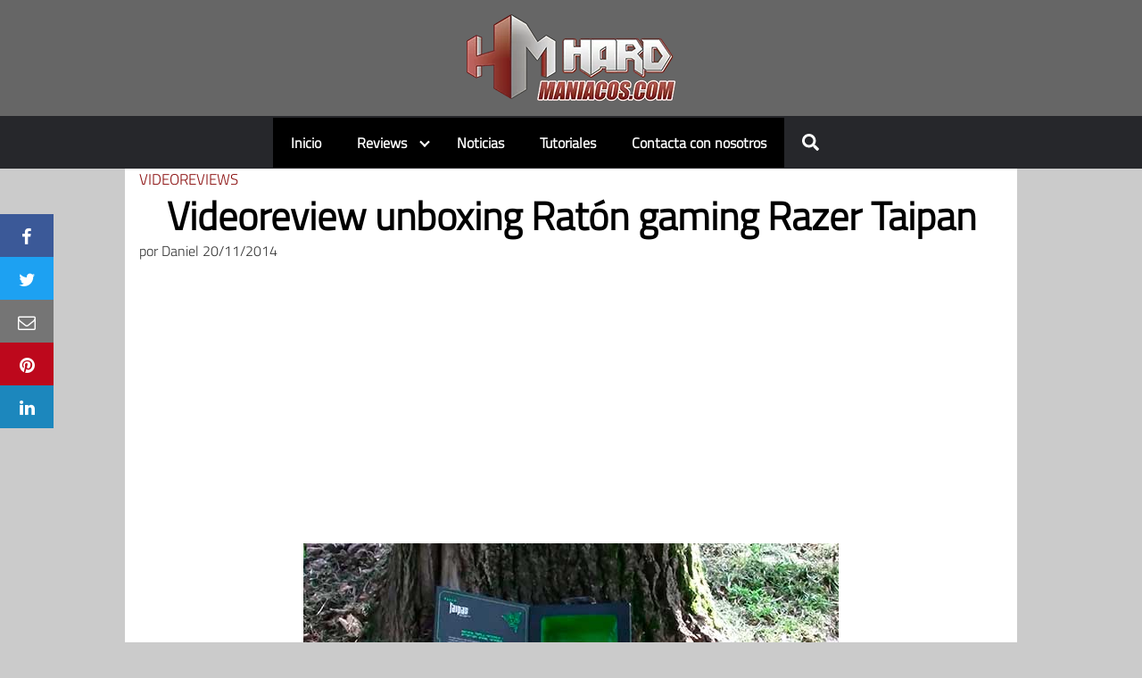

--- FILE ---
content_type: text/html; charset=utf-8
request_url: https://www.google.com/recaptcha/api2/aframe
body_size: 265
content:
<!DOCTYPE HTML><html><head><meta http-equiv="content-type" content="text/html; charset=UTF-8"></head><body><script nonce="2OHg1UI2FFecSs0ESweB9w">/** Anti-fraud and anti-abuse applications only. See google.com/recaptcha */ try{var clients={'sodar':'https://pagead2.googlesyndication.com/pagead/sodar?'};window.addEventListener("message",function(a){try{if(a.source===window.parent){var b=JSON.parse(a.data);var c=clients[b['id']];if(c){var d=document.createElement('img');d.src=c+b['params']+'&rc='+(localStorage.getItem("rc::a")?sessionStorage.getItem("rc::b"):"");window.document.body.appendChild(d);sessionStorage.setItem("rc::e",parseInt(sessionStorage.getItem("rc::e")||0)+1);localStorage.setItem("rc::h",'1769786728184');}}}catch(b){}});window.parent.postMessage("_grecaptcha_ready", "*");}catch(b){}</script></body></html>